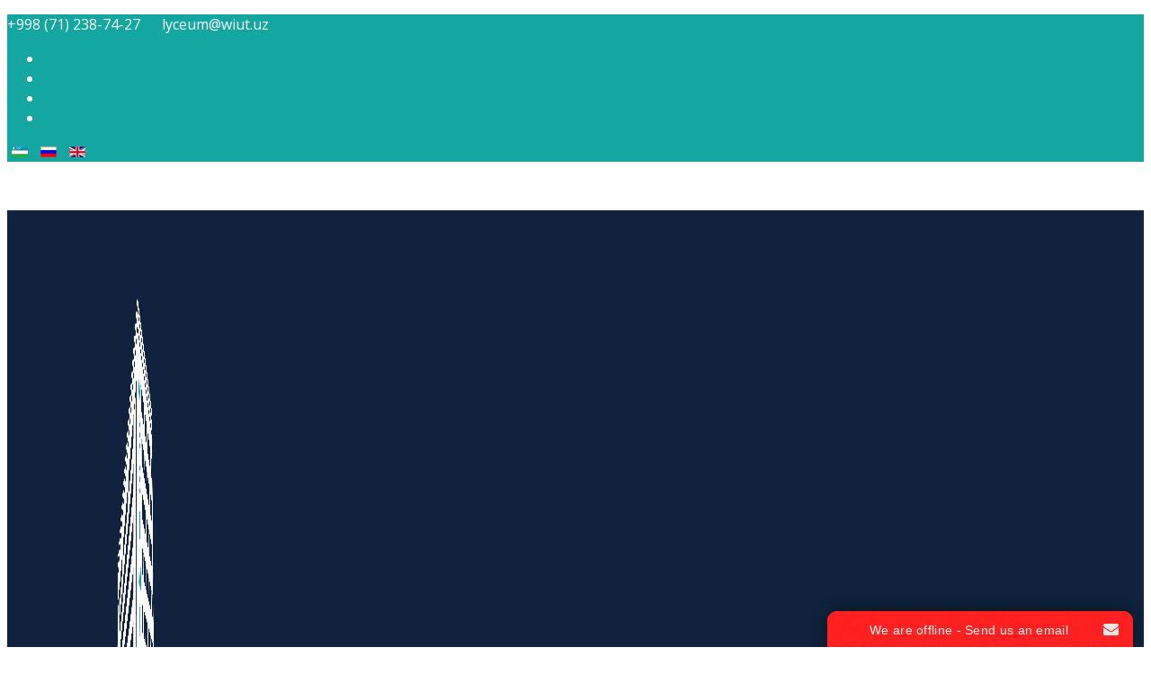

--- FILE ---
content_type: text/html; charset=utf-8
request_url: https://lyceum.wiut.uz/uz/yangiliklar/287-akademik-litseylarga-kirish-test-natijalari-e-lon-qilinmoqda
body_size: 9089
content:
<!DOCTYPE html>
<html xmlns="http://www.w3.org/1999/xhtml" xml:lang="tr-tr" lang="tr-tr" dir="ltr">
    <head>
        <meta http-equiv="X-UA-Compatible" content="IE=edge">
            <meta name="viewport" content="width=device-width, initial-scale=1">
                                <!-- head -->
                <base href="https://lyceum.wiut.uz/uz/yangiliklar/287-akademik-litseylarga-kirish-test-natijalari-e-lon-qilinmoqda" />
	<meta http-equiv="content-type" content="text/html; charset=utf-8" />
	<meta name="author" content="Super User" />
	<meta name="description" content="2022/2023-oʻquv yili uchun respublika oliy taʼlim muassasalari tasarrufidagi akademik litseylarga kirish imtihonlarining YAKUNIY NATIJALARI (mandat) eʼlon..." />
	<meta name="generator" content="Joomla! - Open Source Content Management" />
	<title>Akademik litseylarga kirish test natijalari e'lon qilindi</title>
	<link href="/images/Logo2022-last-for-website.png" rel="shortcut icon" type="image/vnd.microsoft.icon" />
	<link href="https://lyceum.wiut.uz/uz/component/search/?Itemid=790&amp;catid=96&amp;id=287&amp;format=opensearch" rel="search" title="Ara lyceumnew.wiut.uz" type="application/opensearchdescription+xml" />
	<link href="//fonts.googleapis.com/css?family=Open+Sans:300,300italic,regular,italic,600,600italic,700,700italic,800,800italic&amp;subset=latin" rel="stylesheet" type="text/css" />
	<link href="/cache/com_templates/templates/shaper_educon/b11d747002c04d30cd8aa3d7f484f407.css" rel="stylesheet" type="text/css" />
	<link href="/components/com_sppagebuilder/assets/css/animate.min.css" rel="stylesheet" type="text/css" />
	<link href="/components/com_sppagebuilder/assets/css/sppagebuilder.css" rel="stylesheet" type="text/css" />
	<link href="/media/mod_languages/css/template.css?0c9b040420eb158f840058f3214836ca" rel="stylesheet" type="text/css" />
	<style type="text/css">
body{font-family:Open Sans, sans-serif; font-size:16px; font-weight:normal; }h1{font-family:Open Sans, sans-serif; font-size:80px; font-weight:700; }h2{font-family:Open Sans, sans-serif; font-size:36px; font-weight:normal; }h3{font-family:Open Sans, sans-serif; font-size:24px; font-weight:normal; }h4{font-family:Open Sans, sans-serif; font-size:16px; font-weight:normal; }#sp-header .logo a img {
    max-width: 85px;
}
.sp-megamenu-parent .sp-dropdown li.sp-menu-item:hover > a {background-color: #0c192e;}
.sp-megamenu-parent .sp-dropdown li.sp-menu-item.active > a { background-color:#0c192e;}
.sp-megamenu-parent .sp-dropdown li.sp-menu-item:link > a {background-color: #10223e;}

.sppb-addon-animated-number .sppb-addon-content {
    display: block;
    position: relative;
}
#offcanvas-toggler>i {
    color: white;
}
.sppb-icon i{
font-size:30px;
color: #10223e;}

.sp-simpleportfolio-img {
    display: block;
    width: 600px;
    height: 400px;
}
#sp-header a {
    color: #07f0e8;
padding: 0 10px;
font-size:11px;
}
.sp-simpleportfolio .sp-simpleportfolio-description>h2 {
    font-size: 26px;
    line-height: 1;
    margin: 0 0 10px;
}
.view-article article.item .entry-image img, .view-article article.item .entry-image img, .view-article article.item .entry-gallery img, .view-article article.item .entry-video img, .view-article article.item .entry-audio img, .view-article article.item .entry-link img, .view-article article.item .entry-quote img {
    width: 600px;
height:400px;
text-align: center;
}
.sppb-btn-primary {
    color: #fff;
    background-color: #14a6a1;
    border-color: #14a6a1;
}
.sppb-btn-primary:hover {
    color: #fff;
    background-color: #10223e;
    border-color: #10223e;
}
.view-article article.item .published-date-wrap .published-date {
background-color: #14a6a1;
}
article.item .intro-image img {
width: 100%;
}
.view-category .page-header{
display:none; 
}
.introtext{
display:none; 
}
.blog-grid-view article.item {
    padding: 0 0 20px;
    background: #f5f5f5;
}
.blog-grid-view article.item .content-wrap .published-date {
    width: auto;
    height: auto;
    display: block;
    text-align: left;
    padding: 0;
    position: relative;
    top: 0;
    margin-bottom: 12px;
    color: #14a6a1;
    font-size: 14px;
    background: transparent !important;
}
.entry-header h2 a {
    font-size: 16px;
    line-height: 15px;
font-weight: bold;
text-align: center;
}
.cambridge_icons{
color: #10223e;
display:flex;
justify-content:center;}
.view-article article.item .published-date-wrap .published-date {
    width: 93px;
    height: 93px;
    display: inline-block;
    color: #fff;
    text-align: center;
    padding: 22px 9px;
    text-transform: uppercase;
    font-size: 14px;
    font-weight: 600;
    position: relative;
    margin-top: -46px;
    z-index: 100;
    letter-spacing: -0.5px;
}
.sppb-addon-articles .sppb-addon-article .sppb-article-info-wrap h3 {
    font-size: 16px;
    font-weight: normal;
    margin-top: 7px;
}#sp-top-bar{ background-color:#14a6a1;color:#ffffff; }#sp-top-bar a{color:#ffffff;}#sp-top-bar a:hover{color:#ffffff;}#sp-header{ background-color:#10223e;color:#ffffff; }#sp-header a{color:#ffffff;}#sp-header a:hover{color:#07f0e8;}#sp-bottom{ background-color:#10223e;padding:100px 0px 85px; }#sp-footer{ background-color:#14a6a1;color:#ffffff; }#sp-footer a{color:#ffffff;}#sp-footer a:hover{color:#07f0e8;}
	</style>
	<script src="/media/jui/js/jquery.min.js?0c9b040420eb158f840058f3214836ca" type="text/javascript"></script>
	<script src="/media/jui/js/jquery-noconflict.js?0c9b040420eb158f840058f3214836ca" type="text/javascript"></script>
	<script src="/media/jui/js/jquery-migrate.min.js?0c9b040420eb158f840058f3214836ca" type="text/javascript"></script>
	<script src="/media/system/js/caption.js?0c9b040420eb158f840058f3214836ca" type="text/javascript"></script>
	<script src="/templates/shaper_educon/js/bootstrap.min.js" type="text/javascript"></script>
	<script src="/templates/shaper_educon/js/jquery.sticky.js" type="text/javascript"></script>
	<script src="/templates/shaper_educon/js/main.js" type="text/javascript"></script>
	<script src="/templates/shaper_educon/js/frontend-edit.js" type="text/javascript"></script>
	<script src="/components/com_sppagebuilder/assets/js/jquery.parallax.js" type="text/javascript"></script>
	<script src="/components/com_sppagebuilder/assets/js/sppagebuilder.js" type="text/javascript"></script>
	<script src="https://lyceum.wiut.uz/plugins/system/onwebchat/onwebchat.js" type="text/javascript"></script>
	<script type="text/javascript">
jQuery(function($){ initTooltips(); $("body").on("subform-row-add", initTooltips); function initTooltips (event, container) { container = container || document;$(container).find(".hasTooltip").tooltip({"html": true,"container": "body"});} });jQuery(window).on('load',  function() {
				new JCaption('img.caption');
			});
var helix3_template_uri = '/templates/shaper_educon/';

var sp_preloader = '0';

var sp_gotop = '1';

var sp_offanimation = 'default';

	</script>
	<meta property="og:url" content="https://lyceum.wiut.uz/uz/yangiliklar/287-akademik-litseylarga-kirish-test-natijalari-e-lon-qilinmoqda" />
	<meta property="og:type" content="article" />
	<meta property="og:title" content="Akademik litseylarga kirish test natijalari e'lon qilindi" />
	<meta property="og:description" content="2022/2023-oʻquv yili uchun respublika oliy taʼlim muassasalari tasarrufidagi akademik litseylarga kirish imtihonlarining YAKUNIY NATIJALARI (mandat) eʼlon..." />
	<meta property="og:image" content="https://lyceum.wiut.uz/images/Results2022-2023.jpg" />
	<meta property="og:image:width" content="600" />
	<meta property="og:image:height" content="315" />

                <!-- Global site tag (gtag.js) - Google Analytics -->
<script async src="https://www.googletagmanager.com/gtag/js?id=G-YTQKM0QTXR"></script>
<script>
  window.dataLayer = window.dataLayer || [];
  function gtag(){dataLayer.push(arguments);}
  gtag('js', new Date());

  gtag('config', 'G-YTQKM0QTXR');
</script>
                

<meta name="google-site-verification" content="" />

<script type="text/javascript">
 var _gaq = _gaq || [];
 _gaq.push(['_setAccount', 'G-YTQKM0QTXR']);
 _gaq.push(['_gat._anonymizeIp']);
_gaq.push(['_trackPageview']);
					
 (function() {
  var ga = document.createElement('script'); ga.type = 'text/javascript'; ga.async = true;
  ga.src = ('https:' == document.location.protocol ? 'https://ssl' : 'http://www') + '.google-analytics.com/ga.js';
  var s = document.getElementsByTagName('script')[0]; s.parentNode.insertBefore(ga, s);
 })();
</script>

</head>
                <body class="site com-content view-article no-layout no-task itemid-790 tr-tr ltr  sticky-header layout-fluid off-canvas-menu-init">

                    <div class="body-wrapper">
                        <div class="body-innerwrapper">
                            <section id="sp-top-bar"><div class="container"><div class="row"><div id="sp-top1" class="col-xs-7 col-sm-5 col-md-6"><div class="sp-column "><div class="sp-module "><div class="sp-module-content">

<div class="custom"  >
	<p><span class="fa fa-volume-control-phone" style="color: white;"> +998 (71) 238-74-27     </span><span class="fa fa-envelope-o" style="color: white;"> lyceum@wiut.uz</span></p></div>
</div></div></div></div><div id="sp-position8" class="col-xs-5 col-sm-5 col-md-4"><div class="sp-column "><ul class="social-icons"><li><a target="_blank" href="https://www.facebook.com/WIUTAL"><i class="fa fa-facebook"></i></a></li><li><a target="_blank" href="https://www.youtube.com/channel/UCZSPjtiFBEEZYe4sxPmx1uQ/featured?disable_polymer=1"><i class="fa fa-youtube"></i></a></li><li><a target="_blank" href="http://instagram.com/wiutlyceum"><i class="fa fa-instagram"></i></a></li><li><a target="_blank" href="https://t.me/alwiutmedia"><i class="fa fa-telegram"></i></a></li></ul></div></div><div id="sp-top2" class="col-xs-12 col-sm-2 col-md-2"><div class="sp-column "><div class="sp-module "><div class="sp-module-content"><div class="mod-languages">

	<ul class="lang-inline" dir="ltr">
									<li class="lang-active">
			<a href="https://lyceum.wiut.uz/uz/yangiliklar/287-akademik-litseylarga-kirish-test-natijalari-e-lon-qilinmoqda">
												<img src="/media/mod_languages/images/uz_uz.gif" alt="Uzb" title="Uzb" />										</a>
			</li>
								<li>
			<a href="/ru/novosti">
												<img src="/media/mod_languages/images/ru_ru.gif" alt="Ру" title="Ру" />										</a>
			</li>
								<li>
			<a href="/en/news">
												<img src="/media/mod_languages/images/en.gif" alt="En" title="En" />										</a>
			</li>
				</ul>

</div>
</div></div><ul class="sp-my-account"></ul></div></div></div></div></section><header id="sp-header"><div class="container"><div class="row"><div id="sp-logo" class="col-xs-2 col-sm-2 col-md-1"><div class="sp-column "><h1 class="logo"><a href="/"><img class="sp-default-logo hidden-xs" src="/images/Logo2022-last-for-website.png" alt="lyceumnew.wiut.uz"><img class="sp-retina-logo hidden-xs" src="/images/Logo2022-last-for-website.png" alt="lyceumnew.wiut.uz" width="1043" height="1043"><img class="sp-default-logo visible-xs" src="/images/Logo2022-last-for-website.png" alt="lyceumnew.wiut.uz"></a></h1></div></div><div id="sp-menu" class="col-xs-10 col-sm-10 col-md-11"><div class="sp-column .sp-menu-item sp-has-child:hover {background-color: #10223e;} "><div class="sp-module  pull-right educon-top-search"><div class="sp-module-content">
<div class="top-search-wrapper">
    <div class="icon-top-wrapper">
        <i class="fa fa-search search-open-icon" aria-hidden="true"></i>
        <i class="fa fa-times search-close-icon" aria-hidden="true"></i>
    </div>
</div> <!-- /.top-search-wrapper -->
<div class="top-search-input-wrap">
    <div class="top-search-overlay"></div>
    
    <form action="/uz/yangiliklar" method="post">
        <div class="search-wrap">
            <div class="search  pull-right educon-top-search">
                <div class="sp_search_input"><input name="searchword" maxlength="200"  class="mod-search-searchword inputbox pull-right educon-top-search" type="text" size="20" value="arama..."  onblur="if (this.value=='') this.value='arama...';" onfocus="if (this.value=='arama...') this.value='';" /></div>                <input type="hidden" name="task" value="search" />
                <input type="hidden" name="option" value="com_search" />
                <input type="hidden" name="Itemid" value="790" />
            </div>
        </div>
    </form>
</div> <!-- /.top-search-input-wrap --></div></div>			<div class='sp-megamenu-wrapper'>
				<a id="offcanvas-toggler" class="visible-sm visible-xs" href="#"><i class="fa fa-bars"></i></a>
				<ul class="sp-megamenu-parent menu-fade hidden-sm hidden-xs"><li class="sp-menu-item"></li><li class="sp-menu-item sp-has-child"><a  href="#"  >LITSEY HAQIDA</a><div class="sp-dropdown sp-dropdown-main sp-menu-right" style="width: 320px;"><div class="sp-dropdown-inner"><ul class="sp-dropdown-items"><li class="sp-menu-item"><a  href="/uz/litsey-haqida/litsey-haqida-qisqa-ma-lumot"  >Litsey haqida qisqa ma'lumot</a></li><li class="sp-menu-item"><a  href="/uz/litsey-haqida/bo-sh-ish-o-rinlari"  >Bo'sh ish o'rinlari</a></li><li class="sp-menu-item"><a  href="/uz/litsey-haqida/rahbariyat"  >Rahbariyat</a></li><li class="sp-menu-item"><a  href="/uz/litsey-haqida/pedagogik-xodimlar"  >Pedagog xodimlar</a></li><li class="sp-menu-item"><a  href="/uz/litsey-haqida/ma-muriyat"  >Ma'muriyat</a></li><li class="sp-menu-item"><a  href="/uz/litsey-haqida/litseyning-moddiy-texnik-bazasi"  >Litseyning moddiy-texnik bazasi</a></li></ul></div></div></li><li class="sp-menu-item sp-has-child"><a  href="#"  >ABITURIYENTLAR</a><div class="sp-dropdown sp-dropdown-main sp-menu-right" style="width: 320px;"><div class="sp-dropdown-inner"><ul class="sp-dropdown-items"><li class="sp-menu-item"><a  href="/uz/abituriyentlar-uchun/fakultetlar"  >Fakultetlar</a></li><li class="sp-menu-item"><a  href="/uz/abituriyentlar-uchun/o-qishga-kirish-qoidalari"  >O'qishga kirish qoidalari</a></li><li class="sp-menu-item"><a  href="/uz/abituriyentlar-uchun/imtihon-namunalari"  >Imtihon namunalari</a></li><li class="sp-menu-item"><a  href="/uz/abituriyentlar-uchun/ariza-topshirish-muddati-va-k-rakli-hujjatlar"  >Ariza topshirish muddati va kеrakli hujjatlar</a></li><li class="sp-menu-item"><a  href="/uz/abituriyentlar-uchun/muhim-e-lon"  >Muhim e'lon!</a></li><li class="sp-menu-item"><a  href="/uz/abituriyentlar-uchun/ko-p-beriladigan-savollar"  >Ko'p beriladigan savollar</a></li></ul></div></div></li><li class="sp-menu-item sp-has-child"><a  href="/uz/cambridge-international-a-level-uz"  >CAMBRIDGE A LEVEL</a><div class="sp-dropdown sp-dropdown-main sp-menu-right" style="width: 320px;"><div class="sp-dropdown-inner"><ul class="sp-dropdown-items"><li class="sp-menu-item"><a  href="https://lyceum.wiut.uz/uz/cambridge-international-a-level-uz/#fanlar"  >Fanlar</a></li><li class="sp-menu-item"><a  href="https://lyceum.wiut.uz/uz/cambridge-international-a-level-uz/#talablar"  >Talablar</a></li><li class="sp-menu-item"><a  href="https://lyceum.wiut.uz/uz/cambridge-international-a-level-uz/#ariza_topshirish"  >Ariza topshirish</a></li><li class="sp-menu-item"><a  href="https://lyceum.wiut.uz/uz/cambridge-international-a-level-uz/#boglanish"  >Bog'lanish</a></li><li class="sp-menu-item"><a  href="https://lyceum.wiut.uz/uz/cambridge-international-a-level-uz/#Namunalar"  >Namunalar</a></li></ul></div></div></li><li class="sp-menu-item"><a  href="/uz/al-wiut-academy-uz"  >AL WIUT Academy</a></li><li class="sp-menu-item sp-has-child"><a  href="#"  >O'QUVCHILAR UCHUN</a><div class="sp-dropdown sp-dropdown-main sp-menu-right" style="width: 320px;"><div class="sp-dropdown-inner"><ul class="sp-dropdown-items"><li class="sp-menu-item"><a  href="/uz/o-quvchilar-uchun/o-quv-darslar-bo-yicha-materiallar"  >O'quv darslar bo'yicha materiallar</a></li><li class="sp-menu-item"><a  href="/uz/o-quvchilar-uchun/dars-jadvali"  >Dars jadvali</a></li><li class="sp-menu-item"><a  href="/uz/o-quvchilar-uchun/imtihonlar-jadvali"  >Imtihonlar jadvali</a></li><li class="sp-menu-item"><a  href="/uz/o-quvchilar-uchun/qayta-topshirish-jadvali"  >Qayta topshirish jadvali</a></li></ul></div></div></li><li class="sp-menu-item current-item active"><a  href="/uz/yangiliklar"  >YANGILIKLAR</a></li><li class="sp-menu-item sp-has-child"><a  href="#"  >ILMIY HAYOT</a><div class="sp-dropdown sp-dropdown-main sp-menu-right" style="width: 320px;"><div class="sp-dropdown-inner"><ul class="sp-dropdown-items"><li class="sp-menu-item"><a  href="/uz/ilmiy-hayot/umumiy-ma-lumotlar"  >Umumiy ma'lumotlar</a></li><li class="sp-menu-item"><a  href="/uz/ilmiy-hayot/hamkorlik"  >Hamkorlik</a></li><li class="sp-menu-item"><a  href="/uz/ilmiy-hayot/ochiq-darslar"  >Ochiq darslar</a></li><li class="sp-menu-item"><a  href="/uz/ilmiy-hayot/maqolalar"  >Maqolalar</a></li><li class="sp-menu-item"><a  href="/uz/ilmiy-hayot/innovatsiya-markazi"  >Innovatsiya markazi</a></li><li class="sp-menu-item sp-has-child"><a  href="/uz/ilmiy-hayot/yutuqlar"  >Yutuqlar</a><div class="sp-dropdown sp-dropdown-sub sp-menu-right" style="width: 320px;"><div class="sp-dropdown-inner"><ul class="sp-dropdown-items"><li class="sp-menu-item"><a  href="/uz/ilmiy-hayot/yutuqlar/el-yurt-umidi-jamg-armasi-stipendiyasi-g-oliblari"  >&quot;El-yurt umidi&quot; jamg'armasi stipendiyasi g'oliblari</a></li></ul></div></div></li></ul></div></div></li><li class="sp-menu-item sp-has-child"><a  href="#"  >IJTIMOIY HAYOT</a><div class="sp-dropdown sp-dropdown-main sp-menu-right" style="width: 320px;"><div class="sp-dropdown-inner"><ul class="sp-dropdown-items"><li class="sp-menu-item"><a  href="/uz/ijtimoiy-hayot/yoshlar-kengashi"  >Yoshlar kengashi</a></li><li class="sp-menu-item"><a  href="/uz/ijtimoiy-hayot/to-garaklar"  >To'garaklar</a></li><li class="sp-menu-item sp-has-child"><a  href="#"  >5 tashabbus</a><div class="sp-dropdown sp-dropdown-sub sp-menu-right" style="width: 320px;"><div class="sp-dropdown-inner"><ul class="sp-dropdown-items"><li class="sp-menu-item"><a  href="/uz/ijtimoiy-hayot/5-tashabbus/qisqacha-ma-lumot"  >Qisqacha ma'lumot</a></li><li class="sp-menu-item"><a  href="/uz/ijtimoiy-hayot/5-tashabbus/yoshlarning-san-atga-qiziqishini-oshirish"  >Yoshlarning san'atga qiziqishini oshirish</a></li><li class="sp-menu-item"><a  href="/uz/ijtimoiy-hayot/5-tashabbus/yoshlarni-jismoniy-chiniqtirish"  >Yoshlarni jismoniy chiniqtirish</a></li><li class="sp-menu-item"><a  href="/uz/ijtimoiy-hayot/5-tashabbus/kompyuter-texnologiyalari-va-internetdan-samarali-foydalanishni-tashkil-etish"  >Kompyuter texnologiyalari va internetdan samarali foydalanishni tashkil etish</a></li><li class="sp-menu-item"><a  href="/uz/ijtimoiy-hayot/5-tashabbus/kitobxonlikni-keng-targ-ib-qilish"  >Kitobxonlikni keng targ‘ib qilish</a></li><li class="sp-menu-item"><a  href="/uz/ijtimoiy-hayot/5-tashabbus/xotin-qizlarni-ish-bilan-ta-minlash"  >Xotin-qizlarni ish bilan ta’minlash</a></li></ul></div></div></li><li class="sp-menu-item"><a  href="/uz/ijtimoiy-hayot/o-zbekiston-2030"  >O'zbekiston - 2030</a></li></ul></div></div></li><li class="sp-menu-item"><a  href="/uz/bog-lanish"  >BOG'LANISH</a></li></ul>			</div>
		</div></div></div></div></header><section id="sp-page-title"><div class="row"><div id="sp-title" class="col-sm-12 col-md-12"><div class="sp-column "></div></div></div></section><section id="sp-main-body"><div class="container"><div class="row"><div id="sp-component" class="col-sm-12 col-md-12"><div class="sp-column "><div id="system-message-container">
	</div>
<article class="item item-page" itemscope itemtype="http://schema.org/Article">
	<meta itemprop="inLanguage" content="tr-TR" />
		<div class="page-header">
		<h1> YANGILIKLAR </h1>
	</div>
	
	
		<div class="entry-image full-image"> <img
			 src="/images/Results2022-2023.jpg" alt="" itemprop="image"/> </div>
	<!-- publish_date -->
	<div class="published-date-wrap">
					<div class="published-date">
	<time datetime="2022-08-26T06:47:34+00:00" itemprop="datePublished" >
        <span>26</span>
        Avgust,2022    </time>
</div>			</div> <!-- //publish_date -->
	
	<!-- content-wrap -->
	<div class="content-wrap">
		<div class="entry-header">
			
								<dl class="article-info">

		
			<dt class="article-info-term"></dt>	
				
			
			
							<dd class="category-name">
	<i class="fa fa-file-text-o"></i>
				<a href="/uz/yangiliklar" itemprop="genre" data-toggle="tooltip" title="Makale Kategorisi">Yangiliklar</a>	</dd>			
			
		
					
			
							<dd class="hits">
	<span class="fa fa-eye"></span>
	<meta itemprop="interactionCount" content="UserPageVisits:2132" />
	Ko'rildi: 2132</dd>					
		

	</dl>
			
							<h2 itemprop="name">
											Akademik litseylarga kirish test natijalari e'lon qilindi									</h2>
																	</div>

							
				
								
			
									<div itemprop="articleBody">
				<p style="text-align: justify;">2022/2023-oʻquv yili uchun respublika oliy taʼlim muassasalari tasarrufidagi akademik litseylarga kirish imtihonlarining <strong><span style="color: #008080;"><a style="color: #008080;" href="/images/TOSHKENT_SHAHRIDAGI_XALQARO_VESTMINSTER_UNIVERSITETI_AKADEMIK_LITSEYIb2825780bed37cd766f0.pdf">YAKUNIY NATIJALARI</a></span></strong> (mandat) eʼlon qilindi.<br />Yakuniy natijalarni vazirlikning <span style="color: #008080;"><a style="color: #008080;" href="https://litsey.edu.uz/">litsey.edu.uz</a></span> rasmiy veb-sayti orqali bilishingiz mumkin.</p>
<p style="text-align: justify;"><em>Abituriyent to‘plagan bali asosida ustuvorlik bo‘yicha tanlagan akademik litseyga o‘qishga qabul qilinadi.<br /><br /></em></p>
<p style="text-align: center;"><strong>Akademik litseylarga kirish test natijalarini tanlov ustuvorligi bo‘yicha aniqlash tartibi</strong></p>
<p style="text-align: justify;">Abituriyentning to‘plagan bali ustuvorlik asosida:</p>
<p style="text-align: justify;">➖ u tanlagan birinchi akademik litseyning yo‘nalishi bo‘yicha o‘qishga qabul qilishga yetarli bo‘lsa, uning kirish test sinovi natijalari ushbu litsey yo‘nalishida e’lon qilinadi.</p>
<p style="text-align: justify;">❗️Bunda abituriyentga tanlagan ikkinchi va uchinchi akademik litsey yo‘nalishi bo‘yicha tanlovda ishtirok etishga ruxsat etilmaydi;</p>
<p style="text-align: justify;">➖ u tanlagan birinchi akademik litsey yo‘nalishi bo‘yicha o‘qishga qabul qilishga yetarli bo‘lmay, u tanlagan ikkinchi litsey yo‘nalishi bo‘yicha o‘qishga qabul qilishga yetarli bo‘lsa, uning kirish test sinovi natijalari ushbu ikkinchi akademik litsey yo‘nalishida e’lon qilinadi.</p>
<p style="text-align: justify;">❗️Bunda abituriyentga tanlagan uchinchi akademik litsey yo‘nalishi bo‘yicha tanlovda ishtirok etishga ruxsat etilmaydi;</p>
<p style="text-align: justify;">➖ u tanlagan birinchi va ikkinchi akademik litseyning yo‘nalishi bo‘yicha o‘qishga qabul qilishga yetarli bo‘lmay, u tanlagan uchinchi litsey yo‘nalishi bo‘yicha o‘qishga qabul qilishga yetarli bo‘lsa, uning kirish test sinovi natijalari faqat uchinchi litsey yo‘nalishida e’lon qilinadi;</p>
<p style="text-align: justify;">➖ u tanlagan birinchi, ikkinchi va uchinchi akademik litsey yo‘nalishi bo‘yicha o‘qishga qabul qilishga yetarli bo‘lmagan taqdirda, uning kirish test sinovi natijalari birinchi tanlagan litsey yo‘nalishida e’lon qilinadi.</p>			</div>

			
			
							<div class="article-footer-wrap">
					<div class="article-footer-top">
												













					</div>
					<div id="sp-comments"></div>				</div>
			
			<ul class="pager pagenav">
	<li class="previous">
		<a class="hasTooltip" title="Akademik litsey pedagogik jamoasiga ota-onalarning minnadorchiligi" aria-label="Önceki makale: Akademik litsey pedagogik jamoasiga ota-onalarning minnadorchiligi" href="/uz/yangiliklar/290-akademik-litsey-pedagogik-jamoasiga-ota-onalarning-minnadorchiligi" rel="prev">
			<span class="icon-chevron-left" aria-hidden="true"></span> <span aria-hidden="true">Oldingi</span>		</a>
	</li>
	<li class="next">
		<a class="hasTooltip" title="Akademik litseylarga kirish test natijalarini tanlov ustuvorligi bo‘yicha aniqlash tartibi" aria-label="Sonraki makale: Akademik litseylarga kirish test natijalarini tanlov ustuvorligi bo‘yicha aniqlash tartibi" href="/uz/yangiliklar/288-akademik-litseylarga-kirish-test-natijalarini-tanlov-ustuvorligi-bo-yicha-aniqlash-tartibi" rel="next">
			<span aria-hidden="true">Keyingi</span> <span class="icon-chevron-right" aria-hidden="true"></span>		</a>
	</li>
</ul>
							
	
		</div> <!-- //End content-wrap -->
</article>

<!-- if item has 3 then module position will be set -->
 <!-- // END:: key condition -->
</div></div></div></div></section><section id="sp-bottom"><div class="container"><div class="row"><div id="sp-bottom2" class="col-sm-6 col-md-3"><div class="sp-column "><div class="sp-module "><h3 class="sp-module-title">LITSEY HAQIDA</h3><div class="sp-module-content">

<div class="custom"  >
	<p><a class="hasTooltip" style="color: #ffffff; font-family: 'Helvetica Neue', Helvetica, Arial, sans-serif; font-size: 16px;" title="" href="/uz/litsey-haqida/bo-sh-ish-o-rinlari">Bo'sh ish o'rinlari</a><span style="font-family: 'Helvetica Neue', Helvetica, Arial, sans-serif; font-size: 13px;"> </span></p>
<p><a class="hasTooltip" style="color: #ffffff; font-family: 'Helvetica Neue', Helvetica, Arial, sans-serif; font-size: 16px;" title="" href="/uz/litsey-haqida/rahbariyat">Rahbariyat</a></p>
<p><a class="hasTooltip" style="color: #ffffff; font-family: 'Helvetica Neue', Helvetica, Arial, sans-serif; font-size: 16px;" title="" href="/uz/litsey-haqida/pedagogik-xodimlar">Pedagogik hodimlar</a></p>
<p><a class="hasTooltip" style="color: #ffffff; font-family: 'Helvetica Neue', Helvetica, Arial, sans-serif; font-size: 16px;" title="" href="/uz/litsey-haqida/ma-muriyat">Ma'muriyat</a></p></div>
</div></div></div></div><div id="sp-bottom3" class="col-sm-6 col-md-3"><div class="sp-column "><div class="sp-module "><h3 class="sp-module-title">ABITURIYENTLAR UCHUN</h3><div class="sp-module-content">

<div class="custom"  >
	<p style="text-align: left;"><a class="hasTooltip" style="color: #ffffff; font-family: 'Helvetica Neue', Helvetica, Arial, sans-serif; font-size: 16px;" title="" href="/uz/abituriyentlar-uchun/fakultetlar">Fakultetlar</a></p>
<p style="text-align: left;"><a class="hasTooltip" style="color: #ffffff; font-family: 'Helvetica Neue', Helvetica, Arial, sans-serif; font-size: 16px;" title="" href="/uz/abituriyentlar-uchun/o-qishga-kirish-qoidalari">O'qishga kirish qoidalari</a></p>
<p style="text-align: left;"><a class="hasTooltip" style="color: #ffffff; font-family: 'Helvetica Neue', Helvetica, Arial, sans-serif; font-size: 16px;" title="" href="/uz/abituriyentlar-uchun/ko-p-beriladigan-savollar">Ko'p beriladigan savollar</a><span style="font-family: 'Helvetica Neue', Helvetica, Arial, sans-serif; font-size: 13px;"> </span></p>
<p style="text-align: left;"><a class="hasTooltip" style="color: #ffffff; font-family: 'Helvetica Neue', Helvetica, Arial, sans-serif; font-size: 16px;" title="" href="/uz/yangiliklar">Yangiliklar</a></p></div>
</div></div></div></div><div id="sp-bottom1" class="col-sm-6 col-md-3"><div class="sp-column "><div class="sp-module "><h4 class="sp-module-title">BOG'LANISH</h4><div class="sp-module-content">

<div class="custom"  >
	<p style="color: #ffffff;">Toshkent shahri,Mirobod tumani, Shahrisabz ko'chasi, 25</p>
<ul>
<li>
<p><span class="fa fa-volume-control-phone"> +998 (71) 238-74-27</span></p>
</li>
<li>
<p><span class="fa fa-fax"> +998 (71) 238-74-31</span></p>
</li>
<li>
<p><span class="fa fa-envelope-o"> lyceum@wiut.uz</span></p>
</li>
</ul></div>
</div></div></div></div><div id="sp-bottom4" class="col-sm-6 col-md-3"><div class="sp-column "><div class="sp-module "><h3 class="sp-module-title">BIZ IJTIMOIY TARMOQLARDA</h3><div class="sp-module-content">	<div class="mod-sppagebuilder  sp-page-builder" data-module_id="168">
	<div class="page-content">
		<div id="section-id-1616947264977" class="sppb-section  " ><div class="sppb-container-inner"><div class="sppb-row"><div class="sppb-col-md-12" id="column-wrap-id-1616947264976"><div id="column-id-1616947264976" class="sppb-column" ><div class="sppb-column-addons"><div id="sppb-addon-1616947264980" class="clearfix" ><div class="sppb-addon sppb-addon-raw-html "><div class="sppb-addon-content"><a href="https://www.facebook.com/WIUTAL" target="_blank"><i class="sprite sprite-new-facebook"></i></a>
<a href="http://instagram.com/wiutlyceum" target="_blank"><i class="sprite sprite-new-instagram"></i></a>
<a href="https://t.me/lyceum_wiut_uz" target="_blank"><i class="sprite sprite-new-telegram"></i></a>
<a href="https://www.youtube.com/channel/UCZSPjtiFBEEZYe4sxPmx1uQ/featured?disable_polymer=1" target="_blank"><i class="sprite sprite-new-youtube"></i></a>
</div></div><style type="text/css">#sppb-addon-1616947264980 {
	box-shadow: 0 0 0 0 #ffffff;
margin:0px 0px 30px 0px;}
@media (min-width: 768px) and (max-width: 991px) {#sppb-addon-1616947264980 {margin-top: 0px;margin-right: 0px;margin-bottom: 20px;margin-left: 0px;}}@media (max-width: 767px) {#sppb-addon-1616947264980 {margin-top: 0px;margin-right: 0px;margin-bottom: 10px;margin-left: 0px;}}#sppb-addon-1616947264980 .sprite{background-image:url(http://lyceum.wiut.uz/images/new-icons1.png);background-repeat:no-repeat;display:inline-block;}#sppb-addon-1616947264980 .sprite-new-facebook{width:32px;height:32px;background-position:-5px -5px;}#sppb-addon-1616947264980 .sprite-new-instagram{width:32px;height:32px;background-position:-45px -5px;}#sppb-addon-1616947264980 .sprite-new-linkedin{width:32px;height:32px;background-position:-85px -5px;}#sppb-addon-1616947264980 .sprite-new-telegram{width:32px;height:32px;background-position:-125px -5px;}#sppb-addon-1616947264980 .sprite-new-youtube{width:32px;height:32px;background-position:-165px -5px;}</style></div><div id="sppb-addon-1616947402465" class="clearfix" ><div class="sppb-addon sppb-addon-facebook-likebox "><div id="fb-root"></div><script>(function(d, s, id) {
						  var js, fjs = d.getElementsByTagName(s)[0];
						  if (d.getElementById(id)) return;
						  js = d.createElement(s); js.id = id;
						  js.src = "//connect.facebook.net/en_US/sdk.js#xfbml=1&appId=&version=v2.0";
						  fjs.parentNode.insertBefore(js, fjs);
						}(document, "script", "facebook-jssdk"));</script><div class="fb-like-box" data-href="https://www.facebook.com/WIUTAL/" data-height="300" data-width="292" data-colorscheme="" data-show-faces="true" data-header="false" data-stream="false" data-show-border="false"></div></div><style type="text/css">#sppb-addon-1616947402465 {
	box-shadow: 0 0 0 0 #ffffff;
margin:0px 0px 30px 0px;}
@media (min-width: 768px) and (max-width: 991px) {#sppb-addon-1616947402465 {margin-top: 0px;margin-right: 0px;margin-bottom: 20px;margin-left: 0px;}}@media (max-width: 767px) {#sppb-addon-1616947402465 {margin-top: 0px;margin-right: 0px;margin-bottom: 10px;margin-left: 0px;}}</style></div></div></div></div></div></div></div><style type="text/css">.sp-page-builder .page-content #section-id-1616947264977{padding-top:0px;padding-right:0px;padding-bottom:50px;padding-left:0px;margin-top:-10px;margin-right:0px;margin-bottom:0px;margin-left:0px;}#column-id-1616947264976{box-shadow:0 0 0 0 #fff;}</style>	</div>
</div>
</div></div></div></div></div></div></section><footer id="sp-footer"><div class="container"><div class="row"><div id="sp-footer1" class="col-sm-12 col-md-12"><div class="sp-column "><span class="sp-copyright">© Copyright <a href="http://www.wiut.uz/" target="_blank">Westminter International university in Tashkent</a> 2026. </span></div></div></div></div></footer>                        </div> <!-- /.body-innerwrapper -->
                    </div> <!-- /.body-innerwrapper -->

                    <!-- Off Canvas Menu -->
                    <div class="offcanvas-menu">
                        <a href="#" class="close-offcanvas"><i class="fa fa-remove"></i></a>
                        <div class="offcanvas-inner">
                                                          <div class="sp-module "><div class="sp-module-content"><ul class="nav menu">
<li class="item-728  deeper parent"><a href="#" > LITSEY HAQIDA</a><span class="offcanvas-menu-toggler collapsed" data-toggle="collapse" data-target="#collapse-menu-728"><i class="open-icon fa fa-angle-down"></i><i class="close-icon fa fa-angle-up"></i></span><ul class="collapse" id="collapse-menu-728"><li class="item-730"><a href="/uz/litsey-haqida/litsey-haqida-qisqa-ma-lumot" > Litsey haqida qisqa ma'lumot</a></li><li class="item-729"><a href="/uz/litsey-haqida/bo-sh-ish-o-rinlari" > Bo'sh ish o'rinlari</a></li><li class="item-731"><a href="/uz/litsey-haqida/rahbariyat" > Rahbariyat</a></li><li class="item-732"><a href="/uz/litsey-haqida/pedagogik-xodimlar" > Pedagog xodimlar</a></li><li class="item-733"><a href="/uz/litsey-haqida/ma-muriyat" > Ma'muriyat</a></li><li class="item-794"><a href="/uz/litsey-haqida/litseyning-moddiy-texnik-bazasi" > Litseyning moddiy-texnik bazasi</a></li></ul></li><li class="item-734  deeper parent"><a href="#" > ABITURIYENTLAR</a><span class="offcanvas-menu-toggler collapsed" data-toggle="collapse" data-target="#collapse-menu-734"><i class="open-icon fa fa-angle-down"></i><i class="close-icon fa fa-angle-up"></i></span><ul class="collapse" id="collapse-menu-734"><li class="item-735"><a href="/uz/abituriyentlar-uchun/fakultetlar" > Fakultetlar</a></li><li class="item-736"><a href="/uz/abituriyentlar-uchun/o-qishga-kirish-qoidalari" > O'qishga kirish qoidalari</a></li><li class="item-770"><a href="/uz/abituriyentlar-uchun/imtihon-namunalari" > Imtihon namunalari</a></li><li class="item-762"><a href="/uz/abituriyentlar-uchun/ariza-topshirish-muddati-va-k-rakli-hujjatlar" > Ariza topshirish muddati va kеrakli hujjatlar</a></li><li class="item-766"><a href="/uz/abituriyentlar-uchun/muhim-e-lon" > Muhim e'lon!</a></li><li class="item-737"><a href="/uz/abituriyentlar-uchun/ko-p-beriladigan-savollar" > Ko'p beriladigan savollar</a></li></ul></li><li class="item-776  deeper parent"><a href="/uz/cambridge-international-a-level-uz" > CAMBRIDGE A LEVEL</a><span class="offcanvas-menu-toggler collapsed" data-toggle="collapse" data-target="#collapse-menu-776"><i class="open-icon fa fa-angle-down"></i><i class="close-icon fa fa-angle-up"></i></span><ul class="collapse" id="collapse-menu-776"><li class="item-785"><a href="https://lyceum.wiut.uz/uz/cambridge-international-a-level-uz/#fanlar" > Fanlar</a></li><li class="item-786"><a href="https://lyceum.wiut.uz/uz/cambridge-international-a-level-uz/#talablar" > Talablar</a></li><li class="item-787"><a href="https://lyceum.wiut.uz/uz/cambridge-international-a-level-uz/#ariza_topshirish" > Ariza topshirish</a></li><li class="item-788"><a href="https://lyceum.wiut.uz/uz/cambridge-international-a-level-uz/#boglanish" > Bog'lanish</a></li><li class="item-800"><a href="https://lyceum.wiut.uz/uz/cambridge-international-a-level-uz/#Namunalar" > Namunalar</a></li></ul></li><li class="item-799"><a href="/uz/al-wiut-academy-uz" > AL WIUT Academy</a></li><li class="item-738  deeper parent"><a href="#" > O'QUVCHILAR UCHUN</a><span class="offcanvas-menu-toggler collapsed" data-toggle="collapse" data-target="#collapse-menu-738"><i class="open-icon fa fa-angle-down"></i><i class="close-icon fa fa-angle-up"></i></span><ul class="collapse" id="collapse-menu-738"><li class="item-764"><a href="/uz/o-quvchilar-uchun/o-quv-darslar-bo-yicha-materiallar" > O'quv darslar bo'yicha materiallar</a></li><li class="item-740"><a href="/uz/o-quvchilar-uchun/dars-jadvali" > Dars jadvali</a></li><li class="item-742"><a href="/uz/o-quvchilar-uchun/imtihonlar-jadvali" > Imtihonlar jadvali</a></li><li class="item-741"><a href="/uz/o-quvchilar-uchun/qayta-topshirish-jadvali" > Qayta topshirish jadvali</a></li></ul></li><li class="item-790  current active"><a href="/uz/yangiliklar" > YANGILIKLAR</a></li><li class="item-743  deeper parent"><a href="#" > ILMIY HAYOT</a><span class="offcanvas-menu-toggler collapsed" data-toggle="collapse" data-target="#collapse-menu-743"><i class="open-icon fa fa-angle-down"></i><i class="close-icon fa fa-angle-up"></i></span><ul class="collapse" id="collapse-menu-743"><li class="item-744"><a href="/uz/ilmiy-hayot/umumiy-ma-lumotlar" > Umumiy ma'lumotlar</a></li><li class="item-745"><a href="/uz/ilmiy-hayot/hamkorlik" > Hamkorlik</a></li><li class="item-746"><a href="/uz/ilmiy-hayot/ochiq-darslar" > Ochiq darslar</a></li><li class="item-747"><a href="/uz/ilmiy-hayot/maqolalar" > Maqolalar</a></li><li class="item-748"><a href="/uz/ilmiy-hayot/innovatsiya-markazi" > Innovatsiya markazi</a></li><li class="item-749  deeper parent"><a href="/uz/ilmiy-hayot/yutuqlar" > Yutuqlar</a><span class="offcanvas-menu-toggler collapsed" data-toggle="collapse" data-target="#collapse-menu-749"><i class="open-icon fa fa-angle-down"></i><i class="close-icon fa fa-angle-up"></i></span><ul class="collapse" id="collapse-menu-749"><li class="item-796"><a href="/uz/ilmiy-hayot/yutuqlar/el-yurt-umidi-jamg-armasi-stipendiyasi-g-oliblari" > &quot;El-yurt umidi&quot; jamg'armasi stipendiyasi g'oliblari</a></li></ul></li></ul></li><li class="item-757  deeper parent"><a href="#" > IJTIMOIY HAYOT</a><span class="offcanvas-menu-toggler collapsed" data-toggle="collapse" data-target="#collapse-menu-757"><i class="open-icon fa fa-angle-down"></i><i class="close-icon fa fa-angle-up"></i></span><ul class="collapse" id="collapse-menu-757"><li class="item-758"><a href="/uz/ijtimoiy-hayot/yoshlar-kengashi" > Yoshlar kengashi</a></li><li class="item-759"><a href="/uz/ijtimoiy-hayot/to-garaklar" > To'garaklar</a></li><li class="item-750  deeper parent"><a href="#" > 5 tashabbus</a><span class="offcanvas-menu-toggler collapsed" data-toggle="collapse" data-target="#collapse-menu-750"><i class="open-icon fa fa-angle-down"></i><i class="close-icon fa fa-angle-up"></i></span><ul class="collapse" id="collapse-menu-750"><li class="item-751"><a href="/uz/ijtimoiy-hayot/5-tashabbus/qisqacha-ma-lumot" > Qisqacha ma'lumot</a></li><li class="item-752"><a href="/uz/ijtimoiy-hayot/5-tashabbus/yoshlarning-san-atga-qiziqishini-oshirish" > Yoshlarning san'atga qiziqishini oshirish</a></li><li class="item-753"><a href="/uz/ijtimoiy-hayot/5-tashabbus/yoshlarni-jismoniy-chiniqtirish" > Yoshlarni jismoniy chiniqtirish</a></li><li class="item-754"><a href="/uz/ijtimoiy-hayot/5-tashabbus/kompyuter-texnologiyalari-va-internetdan-samarali-foydalanishni-tashkil-etish" > Kompyuter texnologiyalari va internetdan samarali foydalanishni tashkil etish</a></li><li class="item-755"><a href="/uz/ijtimoiy-hayot/5-tashabbus/kitobxonlikni-keng-targ-ib-qilish" > Kitobxonlikni keng targ‘ib qilish</a></li><li class="item-756"><a href="/uz/ijtimoiy-hayot/5-tashabbus/xotin-qizlarni-ish-bilan-ta-minlash" > Xotin-qizlarni ish bilan ta’minlash</a></li></ul></li><li class="item-804"><a href="/uz/ijtimoiy-hayot/o-zbekiston-2030" > O'zbekiston - 2030</a></li></ul></li><li class="item-760"><a href="/uz/bog-lanish" > BOG'LANISH</a></li></ul>
</div></div><div class="sp-module "><h3 class="sp-module-title">Search</h3><div class="sp-module-content"><div class="search">
	<form action="/uz/yangiliklar" method="post">
		<input name="searchword" id="mod-search-searchword" maxlength="200"  class="inputbox search-query" type="text" size="20" placeholder="arama..." />		<input type="hidden" name="task" value="search" />
		<input type="hidden" name="option" value="com_search" />
		<input type="hidden" name="Itemid" value="790" />
	</form>
</div>
</div></div>
                                                    </div> <!-- /.offcanvas-inner -->
                    </div> <!-- /.offcanvas-menu -->

                    
                    
                    <!-- Preloader -->
                    
                    <!-- Go to top -->
                                            <a href="javascript:void(0)" class="scrollup">&nbsp;</a>
                                        
                <script type='text/javascript'>var onWebChat={ar:[], set: function(a,b){if (typeof onWebChat_==='undefined'){this.ar.push([a,b]);}else{onWebChat_.set(a,b);}},get:function(a){return(onWebChat_.get(a));},w:(function(){ var ga=document.createElement('script'); ga.type = 'text/javascript';ga.async=1;ga.src='//www.onwebchat.com/clientchat/991117039894235e004991fd8bb5f3ee';var s=document.getElementsByTagName('script')[0];s.parentNode.insertBefore(ga,s);})()}</script></body>
                </html>


--- FILE ---
content_type: text/plain; charset=UTF-8
request_url: https://www.onwebchat.com/socket.io/?server=1&siteid=43087&EIO=4&transport=polling&t=PlYbZA_&sid=MlFj89sIjQLOCUiGL1LU
body_size: -34
content:
40{"sid":"NnDdG3S-4Rsn6A8VL1LV"}

--- FILE ---
content_type: text/plain; charset=UTF-8
request_url: https://www.onwebchat.com/socket.io/?server=1&siteid=43087&EIO=4&transport=polling&t=PlYbZ5E
body_size: 40
content:
0{"sid":"MlFj89sIjQLOCUiGL1LU","upgrades":["websocket"],"pingInterval":25000,"pingTimeout":20000,"maxPayload":1000000}

--- FILE ---
content_type: text/plain; charset=UTF-8
request_url: https://www.onwebchat.com/socket.io/?server=1&siteid=43087&EIO=4&transport=polling&t=PlYbZFB&sid=MlFj89sIjQLOCUiGL1LU
body_size: 4
content:
42["addvisited1","2026-1-21"]42["setCookie","onwbchtclientid",545937201]